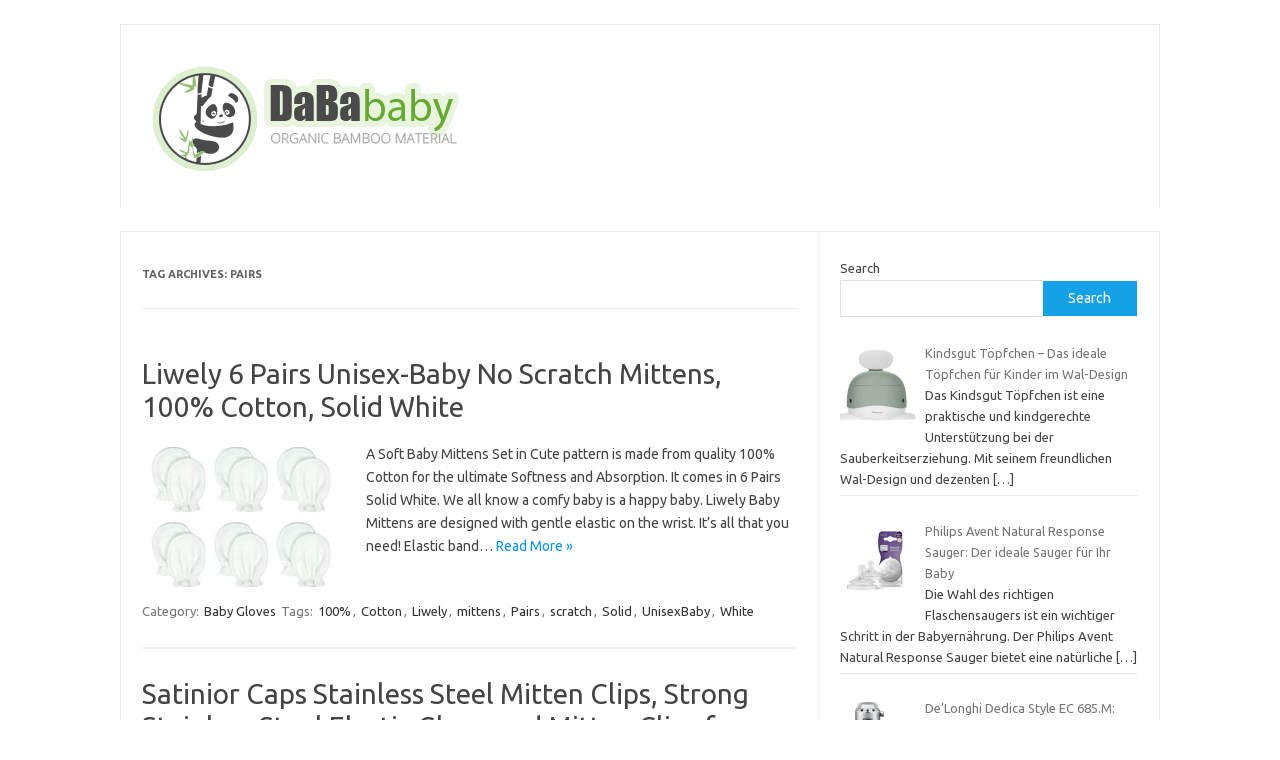

--- FILE ---
content_type: text/html; charset=UTF-8
request_url: https://dbaby.eu/tag/pairs/page/2/
body_size: 10347
content:
<!DOCTYPE html> <!--[if IE 7]><html class="ie ie7" lang="en-US"> <![endif]--> <!--[if IE 8]><html class="ie ie8" lang="en-US"> <![endif]--> <!--[if !(IE 7) | !(IE 8)  ]><!--><html lang="en-US"> <!--<![endif]--><head><meta charset="UTF-8"><meta name="viewport" content="width=device-width, initial-scale=1"><link rel="profile" href="http://gmpg.org/xfn/11"><link rel="pingback" href="https://dbaby.eu/xmlrpc.php" /> <!--[if lt IE 9]> <script src="https://dbaby.eu/wp-content/themes/iconic-one/js/html5.js" type="text/javascript"></script> <![endif]--><title>Pairs &#8211; Page 2 &#8211; Baby Gloves</title><meta name='robots' content='max-image-preview:large' /><link rel='dns-prefetch' href='//fonts.googleapis.com' /><link rel="alternate" type="application/rss+xml" title="Baby Gloves &raquo; Feed" href="https://dbaby.eu/feed/" /><link rel="alternate" type="application/rss+xml" title="Baby Gloves &raquo; Comments Feed" href="https://dbaby.eu/comments/feed/" /><link rel="alternate" type="application/rss+xml" title="Baby Gloves &raquo; Pairs Tag Feed" href="https://dbaby.eu/tag/pairs/feed/" /><style type="text/css">.archive #nav-above,
					.archive #nav-below,
					.search #nav-above,
					.search #nav-below,
					.blog #nav-below, 
					.blog #nav-above, 
					.navigation.paging-navigation, 
					.navigation.pagination,
					.pagination.paging-pagination, 
					.pagination.pagination, 
					.pagination.loop-pagination, 
					.bicubic-nav-link, 
					#page-nav, 
					.camp-paging, 
					#reposter_nav-pages, 
					.unity-post-pagination, 
					.wordpost_content .nav_post_link { 
						display: none !important; 
					}
					.single-gallery .pagination.gllrpr_pagination {
						display: block !important; 
					}</style><style id='wp-img-auto-sizes-contain-inline-css' type='text/css'>img:is([sizes=auto i],[sizes^="auto," i]){contain-intrinsic-size:3000px 1500px}
/*# sourceURL=wp-img-auto-sizes-contain-inline-css */</style><style id='wp-emoji-styles-inline-css' type='text/css'>img.wp-smiley, img.emoji {
		display: inline !important;
		border: none !important;
		box-shadow: none !important;
		height: 1em !important;
		width: 1em !important;
		margin: 0 0.07em !important;
		vertical-align: -0.1em !important;
		background: none !important;
		padding: 0 !important;
	}
/*# sourceURL=wp-emoji-styles-inline-css */</style><style id='wp-block-library-inline-css' type='text/css'>:root{--wp-block-synced-color:#7a00df;--wp-block-synced-color--rgb:122,0,223;--wp-bound-block-color:var(--wp-block-synced-color);--wp-editor-canvas-background:#ddd;--wp-admin-theme-color:#007cba;--wp-admin-theme-color--rgb:0,124,186;--wp-admin-theme-color-darker-10:#006ba1;--wp-admin-theme-color-darker-10--rgb:0,107,160.5;--wp-admin-theme-color-darker-20:#005a87;--wp-admin-theme-color-darker-20--rgb:0,90,135;--wp-admin-border-width-focus:2px}@media (min-resolution:192dpi){:root{--wp-admin-border-width-focus:1.5px}}.wp-element-button{cursor:pointer}:root .has-very-light-gray-background-color{background-color:#eee}:root .has-very-dark-gray-background-color{background-color:#313131}:root .has-very-light-gray-color{color:#eee}:root .has-very-dark-gray-color{color:#313131}:root .has-vivid-green-cyan-to-vivid-cyan-blue-gradient-background{background:linear-gradient(135deg,#00d084,#0693e3)}:root .has-purple-crush-gradient-background{background:linear-gradient(135deg,#34e2e4,#4721fb 50%,#ab1dfe)}:root .has-hazy-dawn-gradient-background{background:linear-gradient(135deg,#faaca8,#dad0ec)}:root .has-subdued-olive-gradient-background{background:linear-gradient(135deg,#fafae1,#67a671)}:root .has-atomic-cream-gradient-background{background:linear-gradient(135deg,#fdd79a,#004a59)}:root .has-nightshade-gradient-background{background:linear-gradient(135deg,#330968,#31cdcf)}:root .has-midnight-gradient-background{background:linear-gradient(135deg,#020381,#2874fc)}:root{--wp--preset--font-size--normal:16px;--wp--preset--font-size--huge:42px}.has-regular-font-size{font-size:1em}.has-larger-font-size{font-size:2.625em}.has-normal-font-size{font-size:var(--wp--preset--font-size--normal)}.has-huge-font-size{font-size:var(--wp--preset--font-size--huge)}.has-text-align-center{text-align:center}.has-text-align-left{text-align:left}.has-text-align-right{text-align:right}.has-fit-text{white-space:nowrap!important}#end-resizable-editor-section{display:none}.aligncenter{clear:both}.items-justified-left{justify-content:flex-start}.items-justified-center{justify-content:center}.items-justified-right{justify-content:flex-end}.items-justified-space-between{justify-content:space-between}.screen-reader-text{border:0;clip-path:inset(50%);height:1px;margin:-1px;overflow:hidden;padding:0;position:absolute;width:1px;word-wrap:normal!important}.screen-reader-text:focus{background-color:#ddd;clip-path:none;color:#444;display:block;font-size:1em;height:auto;left:5px;line-height:normal;padding:15px 23px 14px;text-decoration:none;top:5px;width:auto;z-index:100000}html :where(.has-border-color){border-style:solid}html :where([style*=border-top-color]){border-top-style:solid}html :where([style*=border-right-color]){border-right-style:solid}html :where([style*=border-bottom-color]){border-bottom-style:solid}html :where([style*=border-left-color]){border-left-style:solid}html :where([style*=border-width]){border-style:solid}html :where([style*=border-top-width]){border-top-style:solid}html :where([style*=border-right-width]){border-right-style:solid}html :where([style*=border-bottom-width]){border-bottom-style:solid}html :where([style*=border-left-width]){border-left-style:solid}html :where(img[class*=wp-image-]){height:auto;max-width:100%}:where(figure){margin:0 0 1em}html :where(.is-position-sticky){--wp-admin--admin-bar--position-offset:var(--wp-admin--admin-bar--height,0px)}@media screen and (max-width:600px){html :where(.is-position-sticky){--wp-admin--admin-bar--position-offset:0px}}

/*# sourceURL=wp-block-library-inline-css */</style><style id='wp-block-search-inline-css' type='text/css'>.wp-block-search__button{margin-left:10px;word-break:normal}.wp-block-search__button.has-icon{line-height:0}.wp-block-search__button svg{height:1.25em;min-height:24px;min-width:24px;width:1.25em;fill:currentColor;vertical-align:text-bottom}:where(.wp-block-search__button){border:1px solid #ccc;padding:6px 10px}.wp-block-search__inside-wrapper{display:flex;flex:auto;flex-wrap:nowrap;max-width:100%}.wp-block-search__label{width:100%}.wp-block-search.wp-block-search__button-only .wp-block-search__button{box-sizing:border-box;display:flex;flex-shrink:0;justify-content:center;margin-left:0;max-width:100%}.wp-block-search.wp-block-search__button-only .wp-block-search__inside-wrapper{min-width:0!important;transition-property:width}.wp-block-search.wp-block-search__button-only .wp-block-search__input{flex-basis:100%;transition-duration:.3s}.wp-block-search.wp-block-search__button-only.wp-block-search__searchfield-hidden,.wp-block-search.wp-block-search__button-only.wp-block-search__searchfield-hidden .wp-block-search__inside-wrapper{overflow:hidden}.wp-block-search.wp-block-search__button-only.wp-block-search__searchfield-hidden .wp-block-search__input{border-left-width:0!important;border-right-width:0!important;flex-basis:0;flex-grow:0;margin:0;min-width:0!important;padding-left:0!important;padding-right:0!important;width:0!important}:where(.wp-block-search__input){appearance:none;border:1px solid #949494;flex-grow:1;font-family:inherit;font-size:inherit;font-style:inherit;font-weight:inherit;letter-spacing:inherit;line-height:inherit;margin-left:0;margin-right:0;min-width:3rem;padding:8px;text-decoration:unset!important;text-transform:inherit}:where(.wp-block-search__button-inside .wp-block-search__inside-wrapper){background-color:#fff;border:1px solid #949494;box-sizing:border-box;padding:4px}:where(.wp-block-search__button-inside .wp-block-search__inside-wrapper) .wp-block-search__input{border:none;border-radius:0;padding:0 4px}:where(.wp-block-search__button-inside .wp-block-search__inside-wrapper) .wp-block-search__input:focus{outline:none}:where(.wp-block-search__button-inside .wp-block-search__inside-wrapper) :where(.wp-block-search__button){padding:4px 8px}.wp-block-search.aligncenter .wp-block-search__inside-wrapper{margin:auto}.wp-block[data-align=right] .wp-block-search.wp-block-search__button-only .wp-block-search__inside-wrapper{float:right}
/*# sourceURL=https://dbaby.eu/wp-includes/blocks/search/style.min.css */</style><style id='global-styles-inline-css' type='text/css'>:root{--wp--preset--aspect-ratio--square: 1;--wp--preset--aspect-ratio--4-3: 4/3;--wp--preset--aspect-ratio--3-4: 3/4;--wp--preset--aspect-ratio--3-2: 3/2;--wp--preset--aspect-ratio--2-3: 2/3;--wp--preset--aspect-ratio--16-9: 16/9;--wp--preset--aspect-ratio--9-16: 9/16;--wp--preset--color--black: #000000;--wp--preset--color--cyan-bluish-gray: #abb8c3;--wp--preset--color--white: #ffffff;--wp--preset--color--pale-pink: #f78da7;--wp--preset--color--vivid-red: #cf2e2e;--wp--preset--color--luminous-vivid-orange: #ff6900;--wp--preset--color--luminous-vivid-amber: #fcb900;--wp--preset--color--light-green-cyan: #7bdcb5;--wp--preset--color--vivid-green-cyan: #00d084;--wp--preset--color--pale-cyan-blue: #8ed1fc;--wp--preset--color--vivid-cyan-blue: #0693e3;--wp--preset--color--vivid-purple: #9b51e0;--wp--preset--gradient--vivid-cyan-blue-to-vivid-purple: linear-gradient(135deg,rgb(6,147,227) 0%,rgb(155,81,224) 100%);--wp--preset--gradient--light-green-cyan-to-vivid-green-cyan: linear-gradient(135deg,rgb(122,220,180) 0%,rgb(0,208,130) 100%);--wp--preset--gradient--luminous-vivid-amber-to-luminous-vivid-orange: linear-gradient(135deg,rgb(252,185,0) 0%,rgb(255,105,0) 100%);--wp--preset--gradient--luminous-vivid-orange-to-vivid-red: linear-gradient(135deg,rgb(255,105,0) 0%,rgb(207,46,46) 100%);--wp--preset--gradient--very-light-gray-to-cyan-bluish-gray: linear-gradient(135deg,rgb(238,238,238) 0%,rgb(169,184,195) 100%);--wp--preset--gradient--cool-to-warm-spectrum: linear-gradient(135deg,rgb(74,234,220) 0%,rgb(151,120,209) 20%,rgb(207,42,186) 40%,rgb(238,44,130) 60%,rgb(251,105,98) 80%,rgb(254,248,76) 100%);--wp--preset--gradient--blush-light-purple: linear-gradient(135deg,rgb(255,206,236) 0%,rgb(152,150,240) 100%);--wp--preset--gradient--blush-bordeaux: linear-gradient(135deg,rgb(254,205,165) 0%,rgb(254,45,45) 50%,rgb(107,0,62) 100%);--wp--preset--gradient--luminous-dusk: linear-gradient(135deg,rgb(255,203,112) 0%,rgb(199,81,192) 50%,rgb(65,88,208) 100%);--wp--preset--gradient--pale-ocean: linear-gradient(135deg,rgb(255,245,203) 0%,rgb(182,227,212) 50%,rgb(51,167,181) 100%);--wp--preset--gradient--electric-grass: linear-gradient(135deg,rgb(202,248,128) 0%,rgb(113,206,126) 100%);--wp--preset--gradient--midnight: linear-gradient(135deg,rgb(2,3,129) 0%,rgb(40,116,252) 100%);--wp--preset--font-size--small: 13px;--wp--preset--font-size--medium: 20px;--wp--preset--font-size--large: 36px;--wp--preset--font-size--x-large: 42px;--wp--preset--spacing--20: 0.44rem;--wp--preset--spacing--30: 0.67rem;--wp--preset--spacing--40: 1rem;--wp--preset--spacing--50: 1.5rem;--wp--preset--spacing--60: 2.25rem;--wp--preset--spacing--70: 3.38rem;--wp--preset--spacing--80: 5.06rem;--wp--preset--shadow--natural: 6px 6px 9px rgba(0, 0, 0, 0.2);--wp--preset--shadow--deep: 12px 12px 50px rgba(0, 0, 0, 0.4);--wp--preset--shadow--sharp: 6px 6px 0px rgba(0, 0, 0, 0.2);--wp--preset--shadow--outlined: 6px 6px 0px -3px rgb(255, 255, 255), 6px 6px rgb(0, 0, 0);--wp--preset--shadow--crisp: 6px 6px 0px rgb(0, 0, 0);}:where(.is-layout-flex){gap: 0.5em;}:where(.is-layout-grid){gap: 0.5em;}body .is-layout-flex{display: flex;}.is-layout-flex{flex-wrap: wrap;align-items: center;}.is-layout-flex > :is(*, div){margin: 0;}body .is-layout-grid{display: grid;}.is-layout-grid > :is(*, div){margin: 0;}:where(.wp-block-columns.is-layout-flex){gap: 2em;}:where(.wp-block-columns.is-layout-grid){gap: 2em;}:where(.wp-block-post-template.is-layout-flex){gap: 1.25em;}:where(.wp-block-post-template.is-layout-grid){gap: 1.25em;}.has-black-color{color: var(--wp--preset--color--black) !important;}.has-cyan-bluish-gray-color{color: var(--wp--preset--color--cyan-bluish-gray) !important;}.has-white-color{color: var(--wp--preset--color--white) !important;}.has-pale-pink-color{color: var(--wp--preset--color--pale-pink) !important;}.has-vivid-red-color{color: var(--wp--preset--color--vivid-red) !important;}.has-luminous-vivid-orange-color{color: var(--wp--preset--color--luminous-vivid-orange) !important;}.has-luminous-vivid-amber-color{color: var(--wp--preset--color--luminous-vivid-amber) !important;}.has-light-green-cyan-color{color: var(--wp--preset--color--light-green-cyan) !important;}.has-vivid-green-cyan-color{color: var(--wp--preset--color--vivid-green-cyan) !important;}.has-pale-cyan-blue-color{color: var(--wp--preset--color--pale-cyan-blue) !important;}.has-vivid-cyan-blue-color{color: var(--wp--preset--color--vivid-cyan-blue) !important;}.has-vivid-purple-color{color: var(--wp--preset--color--vivid-purple) !important;}.has-black-background-color{background-color: var(--wp--preset--color--black) !important;}.has-cyan-bluish-gray-background-color{background-color: var(--wp--preset--color--cyan-bluish-gray) !important;}.has-white-background-color{background-color: var(--wp--preset--color--white) !important;}.has-pale-pink-background-color{background-color: var(--wp--preset--color--pale-pink) !important;}.has-vivid-red-background-color{background-color: var(--wp--preset--color--vivid-red) !important;}.has-luminous-vivid-orange-background-color{background-color: var(--wp--preset--color--luminous-vivid-orange) !important;}.has-luminous-vivid-amber-background-color{background-color: var(--wp--preset--color--luminous-vivid-amber) !important;}.has-light-green-cyan-background-color{background-color: var(--wp--preset--color--light-green-cyan) !important;}.has-vivid-green-cyan-background-color{background-color: var(--wp--preset--color--vivid-green-cyan) !important;}.has-pale-cyan-blue-background-color{background-color: var(--wp--preset--color--pale-cyan-blue) !important;}.has-vivid-cyan-blue-background-color{background-color: var(--wp--preset--color--vivid-cyan-blue) !important;}.has-vivid-purple-background-color{background-color: var(--wp--preset--color--vivid-purple) !important;}.has-black-border-color{border-color: var(--wp--preset--color--black) !important;}.has-cyan-bluish-gray-border-color{border-color: var(--wp--preset--color--cyan-bluish-gray) !important;}.has-white-border-color{border-color: var(--wp--preset--color--white) !important;}.has-pale-pink-border-color{border-color: var(--wp--preset--color--pale-pink) !important;}.has-vivid-red-border-color{border-color: var(--wp--preset--color--vivid-red) !important;}.has-luminous-vivid-orange-border-color{border-color: var(--wp--preset--color--luminous-vivid-orange) !important;}.has-luminous-vivid-amber-border-color{border-color: var(--wp--preset--color--luminous-vivid-amber) !important;}.has-light-green-cyan-border-color{border-color: var(--wp--preset--color--light-green-cyan) !important;}.has-vivid-green-cyan-border-color{border-color: var(--wp--preset--color--vivid-green-cyan) !important;}.has-pale-cyan-blue-border-color{border-color: var(--wp--preset--color--pale-cyan-blue) !important;}.has-vivid-cyan-blue-border-color{border-color: var(--wp--preset--color--vivid-cyan-blue) !important;}.has-vivid-purple-border-color{border-color: var(--wp--preset--color--vivid-purple) !important;}.has-vivid-cyan-blue-to-vivid-purple-gradient-background{background: var(--wp--preset--gradient--vivid-cyan-blue-to-vivid-purple) !important;}.has-light-green-cyan-to-vivid-green-cyan-gradient-background{background: var(--wp--preset--gradient--light-green-cyan-to-vivid-green-cyan) !important;}.has-luminous-vivid-amber-to-luminous-vivid-orange-gradient-background{background: var(--wp--preset--gradient--luminous-vivid-amber-to-luminous-vivid-orange) !important;}.has-luminous-vivid-orange-to-vivid-red-gradient-background{background: var(--wp--preset--gradient--luminous-vivid-orange-to-vivid-red) !important;}.has-very-light-gray-to-cyan-bluish-gray-gradient-background{background: var(--wp--preset--gradient--very-light-gray-to-cyan-bluish-gray) !important;}.has-cool-to-warm-spectrum-gradient-background{background: var(--wp--preset--gradient--cool-to-warm-spectrum) !important;}.has-blush-light-purple-gradient-background{background: var(--wp--preset--gradient--blush-light-purple) !important;}.has-blush-bordeaux-gradient-background{background: var(--wp--preset--gradient--blush-bordeaux) !important;}.has-luminous-dusk-gradient-background{background: var(--wp--preset--gradient--luminous-dusk) !important;}.has-pale-ocean-gradient-background{background: var(--wp--preset--gradient--pale-ocean) !important;}.has-electric-grass-gradient-background{background: var(--wp--preset--gradient--electric-grass) !important;}.has-midnight-gradient-background{background: var(--wp--preset--gradient--midnight) !important;}.has-small-font-size{font-size: var(--wp--preset--font-size--small) !important;}.has-medium-font-size{font-size: var(--wp--preset--font-size--medium) !important;}.has-large-font-size{font-size: var(--wp--preset--font-size--large) !important;}.has-x-large-font-size{font-size: var(--wp--preset--font-size--x-large) !important;}
/*# sourceURL=global-styles-inline-css */</style><style id='classic-theme-styles-inline-css' type='text/css'>/*! This file is auto-generated */
.wp-block-button__link{color:#fff;background-color:#32373c;border-radius:9999px;box-shadow:none;text-decoration:none;padding:calc(.667em + 2px) calc(1.333em + 2px);font-size:1.125em}.wp-block-file__button{background:#32373c;color:#fff;text-decoration:none}
/*# sourceURL=/wp-includes/css/classic-themes.min.css */</style><link rel='stylesheet' id='themonic-fonts-css' href='https://fonts.googleapis.com/css?family=Ubuntu%3A400%2C700&#038;subset=latin%2Clatin-ext' type='text/css' media='all' /><link rel='stylesheet' id='themonic-style-css' href='https://dbaby.eu/wp-content/cache/autoptimize/autoptimize_single_f96ac0a58939036b29a391ea0cf42685.php?ver=2.4' type='text/css' media='all' /><link rel='stylesheet' id='custom-style-css' href='https://dbaby.eu/wp-content/themes/iconic-one/custom.css?ver=6.9' type='text/css' media='all' /><link rel='stylesheet' id='recent-posts-widget-with-thumbnails-public-style-css' href='https://dbaby.eu/wp-content/cache/autoptimize/autoptimize_single_7657f98b27db157ee9e3ec041b6d17b2.php?ver=7.1.1' type='text/css' media='all' /><link rel='stylesheet' id='wp-paginate-css' href='https://dbaby.eu/wp-content/cache/autoptimize/autoptimize_single_8573092dc5d46fdafb52651cee0eaa5e.php?ver=2.2.4' type='text/css' media='screen' /><link rel="https://api.w.org/" href="https://dbaby.eu/wp-json/" /><link rel="alternate" title="JSON" type="application/json" href="https://dbaby.eu/wp-json/wp/v2/tags/2983" /><link rel="EditURI" type="application/rsd+xml" title="RSD" href="https://dbaby.eu/xmlrpc.php?rsd" /><style type="text/css" id="custom-background-css">body.custom-background { background-color: #ffffff; }</style></head><body class="archive paged tag tag-pairs tag-2983 custom-background paged-2 tag-paged-2 wp-theme-iconic-one custom-background-white custom-font-enabled single-author hfeed"><div id="page" class="site"> <a class="skip-link screen-reader-text" href="#main" title="Skip to content">Skip to content</a><header id="masthead" class="site-header" role="banner"><div class="themonic-logo"> <a href="https://dbaby.eu/" title="Baby Gloves" rel="home"><img src="https://dbaby.eu/wp-content/uploads/2025/04/2.png" alt="Baby Gloves"></a></div><nav id="site-navigation" class="themonic-nav" role="navigation"> <button class="menu-toggle" aria-controls="menu-top" aria-expanded="false">Menu<label class="iomenu"><div class="iolines"></div><div class="iolines"></div><div class="iolines"></div> </label></button></nav><div class="clear"></div></header><div id="main" class="wrapper"><section id="primary" class="site-content"><div id="content" role="main"><header class="archive-header"><h1 class="archive-title">Tag Archives: <span>Pairs</span></h1></header><article id="post-7082" class="post-7082 post type-post status-publish format-standard has-post-thumbnail hentry category-baby-gloves tag-54 tag-cotton tag-liwely tag-mittens tag-pairs tag-scratch tag-solid tag-unisexbaby tag-white"><header class="entry-header"><h2 class="entry-title"> <a href="https://dbaby.eu/2018/04/01/liwely-6-pairs-unisex-baby-no-scratch-mittens-100-cotton-solid-white-2/" title="Permalink to Liwely 6 Pairs Unisex-Baby No Scratch Mittens, 100% Cotton, Solid White" rel="bookmark">Liwely 6 Pairs Unisex-Baby No Scratch Mittens, 100% Cotton, Solid White</a></h2></header><div class="entry-summary"><div class="excerpt-thumb"> <a href="https://dbaby.eu/2018/04/01/liwely-6-pairs-unisex-baby-no-scratch-mittens-100-cotton-solid-white-2/" title="Permalink to Liwely 6 Pairs Unisex-Baby No Scratch Mittens, 100% Cotton, Solid White" rel="bookmark"> <img width="200" height="140" src="https://dbaby.eu/wp-content/uploads/2018/04/41wYvfuppqL-1-1-200x140.jpg" class="alignleft wp-post-image" alt="" decoding="async" /> </a></div><p>A Soft Baby Mittens Set in Cute pattern is made from quality 100% Cotton for the ultimate Softness and Absorption. It comes in 6 Pairs Solid White. We all know a comfy baby is a happy baby. Liwely Baby Mittens are designed with gentle elastic on the wrist. It&#8217;s all that you need! Elastic band… <span class="read-more"><a href="https://dbaby.eu/2018/04/01/liwely-6-pairs-unisex-baby-no-scratch-mittens-100-cotton-solid-white-2/">Read More &raquo;</a></span></p></div><footer class="entry-meta"> <span>Category: <a href="https://dbaby.eu/category/baby-gloves/" rel="category tag">Baby Gloves</a></span> <span>Tags: <a href="https://dbaby.eu/tag/100/" rel="tag">100%</a>, <a href="https://dbaby.eu/tag/cotton/" rel="tag">Cotton</a>, <a href="https://dbaby.eu/tag/liwely/" rel="tag">Liwely</a>, <a href="https://dbaby.eu/tag/mittens/" rel="tag">mittens</a>, <a href="https://dbaby.eu/tag/pairs/" rel="tag">Pairs</a>, <a href="https://dbaby.eu/tag/scratch/" rel="tag">scratch</a>, <a href="https://dbaby.eu/tag/solid/" rel="tag">Solid</a>, <a href="https://dbaby.eu/tag/unisexbaby/" rel="tag">UnisexBaby</a>, <a href="https://dbaby.eu/tag/white/" rel="tag">White</a></span></footer></article><article id="post-6969" class="post-6969 post type-post status-publish format-standard has-post-thumbnail hentry category-baby-gloves tag-baby tag-black tag-caps tag-clips tag-elastic tag-glove tag-kids tag-mitten tag-pairs tag-satinior tag-stainless tag-steel tag-strong"><header class="entry-header"><h2 class="entry-title"> <a href="https://dbaby.eu/2018/03/15/satinior-caps-stainless-steel-mitten-clips-strong-stainless-steel-elastic-glove-and-mitten-clips-for-baby-and-kids-2-pairs-black-and-red/" title="Permalink to Satinior Caps Stainless Steel Mitten Clips, Strong Stainless Steel Elastic Glove and Mitten Clips for Baby and Kids, 2 Pairs, Black and Red" rel="bookmark">Satinior Caps Stainless Steel Mitten Clips, Strong Stainless Steel Elastic Glove and Mitten Clips for Baby and Kids, 2 Pairs, Black and Red</a></h2></header><div class="entry-summary"><div class="excerpt-thumb"> <a href="https://dbaby.eu/2018/03/15/satinior-caps-stainless-steel-mitten-clips-strong-stainless-steel-elastic-glove-and-mitten-clips-for-baby-and-kids-2-pairs-black-and-red/" title="Permalink to Satinior Caps Stainless Steel Mitten Clips, Strong Stainless Steel Elastic Glove and Mitten Clips for Baby and Kids, 2 Pairs, Black and Red" rel="bookmark"> <img width="200" height="140" src="https://dbaby.eu/wp-content/uploads/2018/03/41MGbWvaEzL-1-1-200x140.jpg" class="alignleft wp-post-image" alt="" decoding="async" /> </a></div><p>Satinior stainless steel mitten clips, strong stainless steel elastic glove and mitten clips for baby and kids, 2 pairs Good quality: The glove clips are made of durable stainless steel metal clip with teeth and elastic strap. And the strap retain its elasticity after using, comfortable to wear. Wide application: The adjustable mitten clip can… <span class="read-more"><a href="https://dbaby.eu/2018/03/15/satinior-caps-stainless-steel-mitten-clips-strong-stainless-steel-elastic-glove-and-mitten-clips-for-baby-and-kids-2-pairs-black-and-red/">Read More &raquo;</a></span></p></div><footer class="entry-meta"> <span>Category: <a href="https://dbaby.eu/category/baby-gloves/" rel="category tag">Baby Gloves</a></span> <span>Tags: <a href="https://dbaby.eu/tag/baby/" rel="tag">baby</a>, <a href="https://dbaby.eu/tag/black/" rel="tag">Black</a>, <a href="https://dbaby.eu/tag/caps/" rel="tag">Caps</a>, <a href="https://dbaby.eu/tag/clips/" rel="tag">CLIPS</a>, <a href="https://dbaby.eu/tag/elastic/" rel="tag">Elastic</a>, <a href="https://dbaby.eu/tag/glove/" rel="tag">Glove</a>, <a href="https://dbaby.eu/tag/kids/" rel="tag">Kids</a>, <a href="https://dbaby.eu/tag/mitten/" rel="tag">Mitten</a>, <a href="https://dbaby.eu/tag/pairs/" rel="tag">Pairs</a>, <a href="https://dbaby.eu/tag/satinior/" rel="tag">Satinior</a>, <a href="https://dbaby.eu/tag/stainless/" rel="tag">Stainless</a>, <a href="https://dbaby.eu/tag/steel/" rel="tag">Steel</a>, <a href="https://dbaby.eu/tag/strong/" rel="tag">Strong</a></span></footer></article><article id="post-6829" class="post-6829 post type-post status-publish format-standard has-post-thumbnail hentry category-baby-gloves tag-baby tag-cold tag-dry77 tag-fleece tag-gloves tag-infant tag-kids tag-mitten tag-mixed tag-pack tag-pairs tag-solid tag-toddler tag-warm tag-winter"><header class="entry-header"><h2 class="entry-title"> <a href="https://dbaby.eu/2018/02/25/dry77-kids-infant-baby-toddler-fleece-gloves-mitten-solid-winter-cold-warm-pack-6-pairs-mixed-pack-3/" title="Permalink to DRY77 Kids Infant Baby Toddler Fleece Gloves Mitten Solid Winter Cold Warm Pack, 6 Pairs, Mixed Pack 3" rel="bookmark">DRY77 Kids Infant Baby Toddler Fleece Gloves Mitten Solid Winter Cold Warm Pack, 6 Pairs, Mixed Pack 3</a></h2></header><div class="entry-summary"><div class="excerpt-thumb"> <a href="https://dbaby.eu/2018/02/25/dry77-kids-infant-baby-toddler-fleece-gloves-mitten-solid-winter-cold-warm-pack-6-pairs-mixed-pack-3/" title="Permalink to DRY77 Kids Infant Baby Toddler Fleece Gloves Mitten Solid Winter Cold Warm Pack, 6 Pairs, Mixed Pack 3" rel="bookmark"> <img width="200" height="140" src="https://dbaby.eu/wp-content/uploads/2018/02/51xxHP25lkL-1-1-200x140.jpg" class="alignleft wp-post-image" alt="" decoding="async" /> </a></div><p>Children&#8217;s fleece gloves for Winter. Material: 100% Acrylic Fleece Gloves for Kids (Girls and Boys) Great Value Gloves for the Children Keep Their Cute Fingers Warm in the Winter Great for Outdoors, Going to Field Trips, Gift</p></div><footer class="entry-meta"> <span>Category: <a href="https://dbaby.eu/category/baby-gloves/" rel="category tag">Baby Gloves</a></span> <span>Tags: <a href="https://dbaby.eu/tag/baby/" rel="tag">baby</a>, <a href="https://dbaby.eu/tag/cold/" rel="tag">Cold</a>, <a href="https://dbaby.eu/tag/dry77/" rel="tag">DRY77</a>, <a href="https://dbaby.eu/tag/fleece/" rel="tag">Fleece</a>, <a href="https://dbaby.eu/tag/gloves/" rel="tag">gloves</a>, <a href="https://dbaby.eu/tag/infant/" rel="tag">Infant</a>, <a href="https://dbaby.eu/tag/kids/" rel="tag">Kids</a>, <a href="https://dbaby.eu/tag/mitten/" rel="tag">Mitten</a>, <a href="https://dbaby.eu/tag/mixed/" rel="tag">Mixed</a>, <a href="https://dbaby.eu/tag/pack/" rel="tag">Pack</a>, <a href="https://dbaby.eu/tag/pairs/" rel="tag">Pairs</a>, <a href="https://dbaby.eu/tag/solid/" rel="tag">Solid</a>, <a href="https://dbaby.eu/tag/toddler/" rel="tag">Toddler</a>, <a href="https://dbaby.eu/tag/warm/" rel="tag">Warm</a>, <a href="https://dbaby.eu/tag/winter/" rel="tag">Winter</a></span></footer></article><article id="post-6757" class="post-6757 post type-post status-publish format-standard has-post-thumbnail hentry category-baby-gloves tag-baby tag-cotton tag-delight tag-germs tag-mittens tag-pairs tag-pure tag-random tag-scratches tag-stop"><header class="entry-header"><h2 class="entry-title"> <a href="https://dbaby.eu/2018/02/15/zjy-baby-mittens-stop-scratches-and-germs-pure-cotton-by-delight-random-10-pairs/" title="Permalink to ZJY Baby Mittens, Stop Scratches and Germs, Pure Cotton, by Delight (Random 10 pairs)" rel="bookmark">ZJY Baby Mittens, Stop Scratches and Germs, Pure Cotton, by Delight (Random 10 pairs)</a></h2></header><div class="entry-summary"><div class="excerpt-thumb"> <a href="https://dbaby.eu/2018/02/15/zjy-baby-mittens-stop-scratches-and-germs-pure-cotton-by-delight-random-10-pairs/" title="Permalink to ZJY Baby Mittens, Stop Scratches and Germs, Pure Cotton, by Delight (Random 10 pairs)" rel="bookmark"> <img width="200" height="140" src="https://dbaby.eu/wp-content/uploads/2018/02/512PhnctGtL-1-1-200x140.jpg" class="alignleft wp-post-image" alt="" decoding="async" loading="lazy" /> </a></div><p>Description: 100% brand new and high quality Material: Cotton We will sent at random, can not selectable color and pattern. Color: As the picture show(you may be received the same Color or several Colors) knitted cotton,no stimulation,very soft and comfortable. Well protect the baby from scratching their own face or mum&#8217;s skin For 0-6 Months… <span class="read-more"><a href="https://dbaby.eu/2018/02/15/zjy-baby-mittens-stop-scratches-and-germs-pure-cotton-by-delight-random-10-pairs/">Read More &raquo;</a></span></p></div><footer class="entry-meta"> <span>Category: <a href="https://dbaby.eu/category/baby-gloves/" rel="category tag">Baby Gloves</a></span> <span>Tags: <a href="https://dbaby.eu/tag/baby/" rel="tag">baby</a>, <a href="https://dbaby.eu/tag/cotton/" rel="tag">Cotton</a>, <a href="https://dbaby.eu/tag/delight/" rel="tag">Delight</a>, <a href="https://dbaby.eu/tag/germs/" rel="tag">Germs</a>, <a href="https://dbaby.eu/tag/mittens/" rel="tag">mittens</a>, <a href="https://dbaby.eu/tag/pairs/" rel="tag">Pairs</a>, <a href="https://dbaby.eu/tag/pure/" rel="tag">Pure</a>, <a href="https://dbaby.eu/tag/random/" rel="tag">random</a>, <a href="https://dbaby.eu/tag/scratches/" rel="tag">Scratches</a>, <a href="https://dbaby.eu/tag/stop/" rel="tag">STOP</a></span></footer></article><div class="navigation"><ol class="wp-paginate font-inherit"><li><span class="title">Pages:</span></li><li><a href="https://dbaby.eu/tag/pairs" class="prev" aria-label="Go to previous page">&laquo;</a></li><li><a href='https://dbaby.eu/tag/pairs/' title='1' aria-label='Go to page 1' class='page'>1</a></li><li><span class='page current'>2</span></li><li><a href='https://dbaby.eu/tag/pairs/page/3/' title='3' aria-label='Go to page 3' class='page'>3</a></li><li><a href='https://dbaby.eu/tag/pairs/page/4/' title='4' aria-label='Go to page 4' class='page'>4</a></li><li><a href='https://dbaby.eu/tag/pairs/page/5/' title='5' aria-label='Go to page 5' class='page'>5</a></li><li><a href='https://dbaby.eu/tag/pairs/page/6/' title='6' aria-label='Go to page 6' class='page'>6</a></li><li><a href='https://dbaby.eu/tag/pairs/page/7/' title='7' aria-label='Go to page 7' class='page'>7</a></li><li><a href='https://dbaby.eu/tag/pairs/page/8/' title='8' aria-label='Go to page 8' class='page'>8</a></li><li><a href='https://dbaby.eu/tag/pairs/page/9/' title='9' aria-label='Go to page 9' class='page'>9</a></li><li><a href='https://dbaby.eu/tag/pairs/page/10/' title='10' aria-label='Go to page 10' class='page'>10</a></li><li><a href="https://dbaby.eu/tag/pairs/page/3" class="next" aria-label="Go to next page">&raquo;</a></li></ol></div><nav id="nav-below" class="navigation" role="navigation"><div class="assistive-text">Post navigation</div><div class="nav-previous alignleft"><a href="https://dbaby.eu/tag/pairs/page/3/" ><span class="meta-nav">&larr;</span> Older posts</a></div><div class="nav-next alignright"><a href="https://dbaby.eu/tag/pairs/" >Newer posts <span class="meta-nav">&rarr;</span></a></div></nav></div></section><div id="secondary" class="widget-area" role="complementary"><aside id="block-2" class="widget widget_block widget_search"><form role="search" method="get" action="https://dbaby.eu/" class="wp-block-search__button-outside wp-block-search__text-button wp-block-search"    ><label class="wp-block-search__label" for="wp-block-search__input-1" >Search</label><div class="wp-block-search__inside-wrapper" ><input class="wp-block-search__input" id="wp-block-search__input-1" placeholder="" value="" type="search" name="s" required /><button aria-label="Search" class="wp-block-search__button wp-element-button" type="submit" >Search</button></div></form></aside><aside id="recent-posts-widget-with-thumbnails-3" class="widget recent-posts-widget-with-thumbnails"><div id="rpwwt-recent-posts-widget-with-thumbnails-3" class="rpwwt-widget"><ul><li><a href="https://dbaby.eu/2024/10/07/kindsgut-topfchen-das-ideale-topfchen-fur-kinder-im-wal-design/"><img width="75" height="75" src="https://dbaby.eu/wp-content/uploads/2024/10/1dsfg45trdh-1-150x150.jpg" class="attachment-75x75 size-75x75 wp-post-image" alt="" decoding="async" loading="lazy" /><span class="rpwwt-post-title">Kindsgut Töpfchen – Das ideale Töpfchen für Kinder im Wal-Design</span></a><div class="rpwwt-post-excerpt">Das Kindsgut Töpfchen ist eine praktische und kindgerechte Unterstützung bei der Sauberkeitserziehung. Mit seinem freundlichen Wal-Design und dezenten <span class="rpwwt-post-excerpt-more"> […]</span></div></li><li><a href="https://dbaby.eu/2024/10/07/philips-avent-natural-response-sauger-der-ideale-sauger-fur-ihr-baby/"><img width="75" height="75" src="https://dbaby.eu/wp-content/uploads/2024/10/1ghf4hyb-1-150x150.jpg" class="attachment-75x75 size-75x75 wp-post-image" alt="" decoding="async" loading="lazy" /><span class="rpwwt-post-title">Philips Avent Natural Response Sauger: Der ideale Sauger für Ihr Baby</span></a><div class="rpwwt-post-excerpt">Die Wahl des richtigen Flaschensaugers ist ein wichtiger Schritt in der Babyernährung. Der Philips Avent Natural Response Sauger bietet eine natürliche <span class="rpwwt-post-excerpt-more"> […]</span></div></li><li><a href="https://dbaby.eu/2024/11/09/delonghi-dedica-style-ec-685-m-der-perfekte-espresso-fur-zuhause/"><img width="75" height="75" src="https://dbaby.eu/wp-content/uploads/2024/11/1dfg6urjnmdhs-1-150x150.jpg" class="attachment-75x75 size-75x75 wp-post-image" alt="" decoding="async" loading="lazy" /><span class="rpwwt-post-title">De&#8217;Longhi Dedica Style EC 685.M: Der Perfekte Espresso für Zuhause</span></a><div class="rpwwt-post-excerpt">Die De&#8217;Longhi Dedica Style EC 685.M Espressomaschine bietet Kaffeeliebhabern die Möglichkeit, einen aromatischen Espresso oder cremigen Cappuccino <span class="rpwwt-post-excerpt-more"> […]</span></div></li><li><a href="https://dbaby.eu/2024/10/07/philips-avent-babyflaschen-natural-response-perfekte-begleiter-fur-neugeborene/"><img width="75" height="75" src="https://dbaby.eu/wp-content/uploads/2024/10/1ds467yhff-1-150x150.jpg" class="attachment-75x75 size-75x75 wp-post-image" alt="" decoding="async" loading="lazy" /><span class="rpwwt-post-title">Philips Avent Babyflaschen Natural Response – Perfekte Begleiter für Neugeborene</span></a><div class="rpwwt-post-excerpt">Die ersten Monate mit einem Neugeborenen sind eine aufregende Zeit voller neuer Erfahrungen und Herausforderungen. Eine der wichtigsten Entscheidungen, <span class="rpwwt-post-excerpt-more"> […]</span></div></li><li><a href="https://dbaby.eu/2024/10/06/kindsgut-wal-toilettensitz-fur-kinder-der-perfekte-einstieg-ins-toilettentraining/"><img width="75" height="75" src="https://dbaby.eu/wp-content/uploads/2024/10/1af6ruhje-1-150x150.jpg" class="attachment-75x75 size-75x75 wp-post-image" alt="" decoding="async" loading="lazy" /><span class="rpwwt-post-title">Kindsgut Wal Toilettensitz für Kinder: Der perfekte Einstieg ins Toilettentraining</span></a><div class="rpwwt-post-excerpt">Der Übergang von der Windel zur Toilette ist ein wichtiger Schritt im Leben eines Kindes. Um diesen Prozess zu erleichtern, bietet der Kindsgut Wal <span class="rpwwt-post-excerpt-more"> […]</span></div></li><li><a href="https://dbaby.eu/2024/10/06/penaten-ultra-sensitive-bad-shampoo-sanfte-pflege-fur-empfindliche-babyhaut/"><img width="75" height="75" src="https://dbaby.eu/wp-content/uploads/2024/10/1atr46778ghu-1-150x150.jpg" class="attachment-75x75 size-75x75 wp-post-image" alt="" decoding="async" loading="lazy" /><span class="rpwwt-post-title">PENATEN Ultra Sensitive Bad &amp; Shampoo: Sanfte Pflege für empfindliche Babyhaut</span></a><div class="rpwwt-post-excerpt">Die Pflege von Babys empfindlicher Haut ist von größter Bedeutung. Aus diesem Grund ist das PENATEN Ultra Sensitive Bad &amp; Shampoo eine hervorragende <span class="rpwwt-post-excerpt-more"> […]</span></div></li></ul></div></aside><aside id="magenet_widget-3" class="widget widget_magenet_widget"><aside class="widget magenet_widget_box"><div class="mads-block"></div></aside></aside></div></div><footer id="colophon" role="contentinfo"><div class="site-info"><div class="footercopy">Copyright 2018</div><div class="footercredit"></div><div class="clear"></div></div></footer><div class="site-wordpress"> <a href="https://themonic.com/iconic-one/">Iconic One</a> Theme | Powered by <a href="https://wordpress.org">Wordpress</a></div><div class="clear"></div></div> <script defer src="[data-uri]"></script><script type="speculationrules">{"prefetch":[{"source":"document","where":{"and":[{"href_matches":"/*"},{"not":{"href_matches":["/wp-*.php","/wp-admin/*","/wp-content/uploads/*","/wp-content/*","/wp-content/plugins/*","/wp-content/themes/iconic-one/*","/*\\?(.+)"]}},{"not":{"selector_matches":"a[rel~=\"nofollow\"]"}},{"not":{"selector_matches":".no-prefetch, .no-prefetch a"}}]},"eagerness":"conservative"}]}</script> <script defer type="text/javascript" src="https://dbaby.eu/wp-content/cache/autoptimize/autoptimize_single_2d053cbe0cf9705ef96ef52971a5676f.php?ver=1.0" id="themonic-mobile-navigation-js"></script> <script id="wp-emoji-settings" type="application/json">{"baseUrl":"https://s.w.org/images/core/emoji/17.0.2/72x72/","ext":".png","svgUrl":"https://s.w.org/images/core/emoji/17.0.2/svg/","svgExt":".svg","source":{"concatemoji":"https://dbaby.eu/wp-includes/js/wp-emoji-release.min.js?ver=6.9"}}</script> <script type="module">/*! This file is auto-generated */
const a=JSON.parse(document.getElementById("wp-emoji-settings").textContent),o=(window._wpemojiSettings=a,"wpEmojiSettingsSupports"),s=["flag","emoji"];function i(e){try{var t={supportTests:e,timestamp:(new Date).valueOf()};sessionStorage.setItem(o,JSON.stringify(t))}catch(e){}}function c(e,t,n){e.clearRect(0,0,e.canvas.width,e.canvas.height),e.fillText(t,0,0);t=new Uint32Array(e.getImageData(0,0,e.canvas.width,e.canvas.height).data);e.clearRect(0,0,e.canvas.width,e.canvas.height),e.fillText(n,0,0);const a=new Uint32Array(e.getImageData(0,0,e.canvas.width,e.canvas.height).data);return t.every((e,t)=>e===a[t])}function p(e,t){e.clearRect(0,0,e.canvas.width,e.canvas.height),e.fillText(t,0,0);var n=e.getImageData(16,16,1,1);for(let e=0;e<n.data.length;e++)if(0!==n.data[e])return!1;return!0}function u(e,t,n,a){switch(t){case"flag":return n(e,"\ud83c\udff3\ufe0f\u200d\u26a7\ufe0f","\ud83c\udff3\ufe0f\u200b\u26a7\ufe0f")?!1:!n(e,"\ud83c\udde8\ud83c\uddf6","\ud83c\udde8\u200b\ud83c\uddf6")&&!n(e,"\ud83c\udff4\udb40\udc67\udb40\udc62\udb40\udc65\udb40\udc6e\udb40\udc67\udb40\udc7f","\ud83c\udff4\u200b\udb40\udc67\u200b\udb40\udc62\u200b\udb40\udc65\u200b\udb40\udc6e\u200b\udb40\udc67\u200b\udb40\udc7f");case"emoji":return!a(e,"\ud83e\u1fac8")}return!1}function f(e,t,n,a){let r;const o=(r="undefined"!=typeof WorkerGlobalScope&&self instanceof WorkerGlobalScope?new OffscreenCanvas(300,150):document.createElement("canvas")).getContext("2d",{willReadFrequently:!0}),s=(o.textBaseline="top",o.font="600 32px Arial",{});return e.forEach(e=>{s[e]=t(o,e,n,a)}),s}function r(e){var t=document.createElement("script");t.src=e,t.defer=!0,document.head.appendChild(t)}a.supports={everything:!0,everythingExceptFlag:!0},new Promise(t=>{let n=function(){try{var e=JSON.parse(sessionStorage.getItem(o));if("object"==typeof e&&"number"==typeof e.timestamp&&(new Date).valueOf()<e.timestamp+604800&&"object"==typeof e.supportTests)return e.supportTests}catch(e){}return null}();if(!n){if("undefined"!=typeof Worker&&"undefined"!=typeof OffscreenCanvas&&"undefined"!=typeof URL&&URL.createObjectURL&&"undefined"!=typeof Blob)try{var e="postMessage("+f.toString()+"("+[JSON.stringify(s),u.toString(),c.toString(),p.toString()].join(",")+"));",a=new Blob([e],{type:"text/javascript"});const r=new Worker(URL.createObjectURL(a),{name:"wpTestEmojiSupports"});return void(r.onmessage=e=>{i(n=e.data),r.terminate(),t(n)})}catch(e){}i(n=f(s,u,c,p))}t(n)}).then(e=>{for(const n in e)a.supports[n]=e[n],a.supports.everything=a.supports.everything&&a.supports[n],"flag"!==n&&(a.supports.everythingExceptFlag=a.supports.everythingExceptFlag&&a.supports[n]);var t;a.supports.everythingExceptFlag=a.supports.everythingExceptFlag&&!a.supports.flag,a.supports.everything||((t=a.source||{}).concatemoji?r(t.concatemoji):t.wpemoji&&t.twemoji&&(r(t.twemoji),r(t.wpemoji)))});
//# sourceURL=https://dbaby.eu/wp-includes/js/wp-emoji-loader.min.js</script> </body></html>